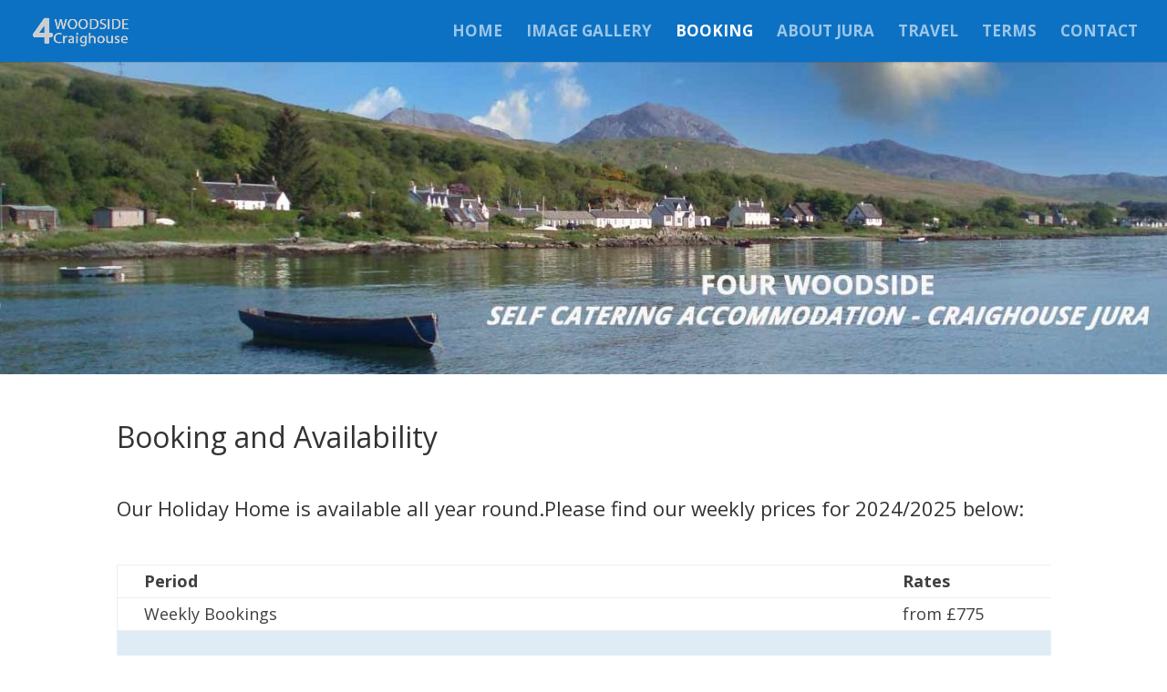

--- FILE ---
content_type: text/css
request_url: https://www.jura-holiday-accommodation.co.uk/wp-content/et-cache/45/et-core-unified-deferred-45.min.css?ver=1733089370
body_size: 116
content:
.et_pb_fullwidth_image_0{padding-top:0px!important;padding-bottom:0px!important}.et_pb_section_1.et_pb_section{padding-top:27px;background-color:#FFFFFF!important}.et_pb_text_0.et_pb_text{color:#3f3f3f!important}.et_pb_text_0{font-size:18px}.et_pb_text_0 h2{font-size:32px}

--- FILE ---
content_type: text/css
request_url: https://www.jura-holiday-accommodation.co.uk/wp-content/plugins/wp-simple-booking-calendar-premium/css/wpsbc-calendar-theme-flat.css?ver=6.7.4
body_size: 1712
content:
/**
 * Style Name: Flat responsive theme
 * Style URI:  http://www.wpsimplebookingcalendar.com
 * Description: Flat responsive theme for the WP Simple Booking Calendar
 * Author:      WP Simple Booking Calendar
 * Author URI:  http://www.wpsimplebookingcalendar.com
 *
 * Copyright (c) 2017 WP Simple Booking Calendar
 */


/*Container*/
.wpsbc-container.wpsbc-theme-flat.wpsbc-theme-flat {
	width: 100%;
	position: relative;
	margin-bottom: 30px;
}
.wpsbc-container.wpsbc-theme-flat:before,
.wpsbc-container.wpsbc-theme-flat:after
{
	display: table;
	content: "";
}
.wpsbc-container.wpsbc-theme-flat:after
{
	clear: both;
}

/**
 * The Calendar container
 *
 * Style for the calendar box
 */
.wpsbc-container.wpsbc-theme-flat .wpsbc-calendars .wpsbc-calendar
{
	float: left;
	position:relative;
	margin-right: 1%;
	margin-bottom: 1%;
	min-height: 1px;

	height: 339px;

	border-radius: 2px;
	
    background: #fff;
}

/**
 * The calendar heading
 */
.wpsbc-container.wpsbc-theme-flat .wpsbc-calendars .wpsbc-calendar .wpsbc-heading
{	
	padding: 0 8px;
	text-align: center;
	outline: none;
	background-color: #EF6C00 !important;
	min-height: 45px;
}
.wpsbc-container.wpsbc-theme-flat .wpsbc-calendars .wpsbc-calendar .wpsbc-heading:before,
.wpsbc-container.wpsbc-theme-flat .wpsbc-calendars .wpsbc-calendar .wpsbc-heading:after
{
	display: table;
	content: "";
}
.wpsbc-container.wpsbc-theme-flat .wpsbc-calendars .wpsbc-calendar .wpsbc-heading:after
{
	clear: both;
}

/**
 * Styles for the Calendar arrows (prev|next)
 */
.wpsbc-container.wpsbc-theme-flat .wpsbc-calendars .wpsbc-calendar .wpsbc-heading .wpsbc-prev:before,
.wpsbc-container.wpsbc-theme-flat .wpsbc-calendars .wpsbc-calendar .wpsbc-heading .wpsbc-next:before
{
	float: left;
	margin-top: 11px;
	font-family: "Material Design Icons" !important;
	font-size: 24px;
	color: #fff;
	text-rendering: auto;
	line-height: 24px;
	-webkit-font-smoothing: antialiased;
    -moz-osx-font-smoothing: grayscale;
	content: "\F141";
}
.wpsbc-container.wpsbc-theme-flat .wpsbc-calendars .wpsbc-calendar .wpsbc-heading .wpsbc-next:before
{
	float: right;
	content: "\F142";
}
.wpsbc-container.wpsbc-theme-flat .wpsbc-calendars .wpsbc-calendar .wpsbc-heading .wpsbc-prev:hover:before,
.wpsbc-container.wpsbc-theme-flat .wpsbc-calendars .wpsbc-calendar .wpsbc-heading .wpsbc-next:hover:before
{
	text-decoration: none;
	color: rgba(255,255,255,.8);
}

/**
 * Style for the Calendar dropdown (select) container
 */
.wpsbc-container.wpsbc-theme-flat .wpsbc-calendars .wpsbc-calendar .wpsbc-heading .wpsbc-select-container
{
	display: inline;
    position: relative;
    top: 9px;
    font-family: inherit;
}

/**
 * Style for the dropdown (select)
 */
.wpsbc-container.wpsbc-theme-flat .wpsbc-calendars .wpsbc-calendar .wpsbc-heading select
{

	border: none !important;
	color: #000 !important;

	display: inherit !important;

	transition: all .25s ease-in-out;
	background-color: #fff !important;
	width: auto !important;
	border-radius: 2px !important;
	height: 22px !important;
    padding: 0 !important;
    padding-left: 5px !important;

    font-family: inherit !important;
	font-size: 16px !important;
	box-shadow: none !important;
	-webkit-appearance: menulist !important;
	-webkit-font-smoothing: antialiased;
	-moz-osx-font-smoothing: grayscale;
	outline: none;
	-webkit-touch-callout: none; /* iOS Safari */
    -webkit-user-select: none; /* Safari */
     -khtml-user-select: none; /* Konqueror HTML */
       -moz-user-select: none; /* Firefox */
        -ms-user-select: none; /* Internet Explorer/Edge */
            user-select: none; /* Non-prefixed version, currently
                                  supported by Chrome and Opera */
}

/**
 * Style for the Calendar header titles (month names)
 */
.wpsbc-container.wpsbc-theme-flat .wpsbc-calendars .wpsbc-calendar .wpsbc-heading span
{
	display: inline-block;

	margin-top: 7px;

	/*font-family: Arial, Helvetica, Verdana, sans-serif;*/
	font-size: 16px;
	/*line-height: 16px;*/
	-webkit-font-smoothing: antialiased;
	-moz-osx-font-smoothing: grayscale;
	outline: none;
	color: #fff;
	-webkit-touch-callout: none; /* iOS Safari */
    -webkit-user-select: none; /* Safari */
     -khtml-user-select: none; /* Konqueror HTML */
       -moz-user-select: none; /* Firefox */
        -ms-user-select: none; /* Internet Explorer/Edge */
            user-select: none; /* Non-prefixed version, currently
                                  supported by Chrome and Opera */
}


/**
 * Style for the Calendar's list of days
 */

/*reset*/
.wpsbc-container.wpsbc-theme-flat .wpsbc-calendars .wpsbc-calendar ul 
{
	padding: 0;
	margin: 0;
	list-style: none;
}
.wpsbc-container.wpsbc-theme-flat .wpsbc-calendars .wpsbc-calendar ul:before,
.wpsbc-container.wpsbc-theme-flat .wpsbc-calendars .wpsbc-calendar ul:after
{
	display: table;
	content: "";
}

/**
 * Style for the calendar list weekdays subheader
 */
.wpsbc-container.wpsbc-theme-flat .wpsbc-calendars .wpsbc-calendar ul.wpsbc-weekdays
{
	border-bottom: 1px solid #ccc;
	background-color: #f4f4f4;
	font-weight: bold;
}
.wpsbc-container.wpsbc-theme-flat .wpsbc-calendars .wpsbc-calendar ul:after
{
	clear: both;
}
.wpsbc-container.wpsbc-theme-flat .wpsbc-calendars .wpsbc-calendar ul li
{
	position: relative;
	display: flex;
	flex-direction: row;
	align-items: center;
	justify-content: center;
	float: left;
	width: calc(100%/7.01); /* NO NEED TO EDIT THIS */
	margin: 0;
	text-align: center;
	height: 42px;
	margin: 0;
}
.wpsbc-container.wpsbc-theme-flat .wpsbc-calendars .wpsbc-calendar.wpsbc-week-numbers ul li
{
	width: calc(100%/8.01);
}

.wpsbc-container.wpsbc-theme-flat .wpsbc-calendars .wpsbc-calendar ul li.wpsbc-day
{
	/*box-shadow: 0 0px 1px 0 rgba(0,0,0,.2);*/
}
.wpsbc-container.wpsbc-theme-flat .wpsbc-calendars .wpsbc-calendar ul li.wpsbc-pad
{
	background-color: #fff;
}
.wpsbc-container.wpsbc-theme-flat .wpsbc-calendars .wpsbc-calendar ul li.wpsbc-pad:before
{
	content: "\00a0 ";
}

/**
 * Default font-size and family for all the elements in the list of days
 */
.wpsbc-container.wpsbc-theme-flat .wpsbc-calendars .wpsbc-calendar ul *
{
	/*font-family: Arial, Helvetica, Verdana, sans-serif;*/
	font-size: 14px;

	color: #000;
	-webkit-font-smoothing: antialiased;
	-moz-osx-font-smoothing: grayscale;
	outline: none;
	-webkit-touch-callout: none; /* iOS Safari */
    -webkit-user-select: none; /* Safari */
     -khtml-user-select: none; /* Konqueror HTML */
       -moz-user-select: none; /* Firefox */
        -ms-user-select: none; /* Internet Explorer/Edge */
            user-select: none; /* Non-prefixed version, currently
                                  supported by Chrome and Opera */
}


/**
 * Styling the pre-loader
 */
.wpsbc-container.wpsbc-theme-flat .wpsbc-calendars .wpsbc-calendar .wpsbc-loading
{
	display: none;
	position: absolute;
	z-index: 3;
	top: 45%;
	left: 45%;
}

/**
 * Styling the legend
 */
.wpsbc-container.wpsbc-theme-flat .wpsbc-calendars .wpsbc-legend
{
	clear: both;
    display: block;
    margin-top: 10px;
    float: left;
}
.wpsbc-container.wpsbc-theme-flat .wpsbc-calendars .wpsbc-legend:before,
.wpsbc-container.wpsbc-theme-flat .wpsbc-calendars .wpsbc-legend:after 
{
	display: table;
	content: "";
}
.wpsbc-container.wpsbc-theme-flat .wpsbc-calendars .wpsbc-legend:before
{
	clear: both;
}
.wpsbc-container.wpsbc-theme-flat .wpsbc-calendars .wpsbc-legend .wpsbc-legend-item
{
	float: left;
}

.wpsbc-container.wpsbc-theme-flat .wpsbc-calendars .wpsbc-legend .wpsbc-legend-item .wpsbc-legend-color
{
	float: left;
	width: 22px;
	height: 22px;
}
.wpsbc-container.wpsbc-theme-flat .wpsbc-calendars .wpsbc-legend .wpsbc-legend-item p
{
	float: left;
	margin: 0 10px;
	height: 16px;
	line-height: 16px;

	font-size: 16px;
}

/* Tooltip */
.wpsbc-container.wpsbc-theme-flat .wpsbc-calendars .wpsbc-calendar ul li.wpsbc-day .wpsbc-tooltip-corner
{
	width: 0;
    height: 0;
    position: absolute;
    top: 0;
    right: 0;
    z-index: 2;
    border-color: transparent;
    border-style: solid;
    border-radius: 0;
    border-width: 5px;
    border-right-color: rgba(255,0,0, .7);
    border-top-color: rgba(255,0,0, .7);
}

.wpsbc-container.wpsbc-theme-flat .wpsbc-calendars .wpsbc-calendar ul li.wpsbc-day .wpsbc-tooltip-dot
{
	position: absolute;
	width: 5px;
	height: 5px;
	border-radius: 50%;
    top: 5px;
    right: 5px;
    z-index: 2;
    background-color: rgba(255,0,0, .7);
}
.wpsbc-container.wpsbc-theme-flat .wpsbc-calendars .wpsbc-calendar ul li.wpsbc-day.wpsbc-tooltip-active .wpsbc-tooltip
{
	position: absolute;
	bottom: 46px;
	border-radius: 3px;
	background-color: #fff;
	z-index: 6;
	width: auto;
	min-width: 175px;
	padding: 5px;
	box-shadow: 0 1px 3px 0 rgba(0,0,0,.2), 0 1px 1px 0 rgba(0,0,0,.14), 0 2px 1px -1px rgba(0,0,0,.12);
}
.wpsbc-container.wpsbc-theme-flat .wpsbc-calendars .wpsbc-calendar ul li.wpsbc-day.wpsbc-tooltip-active .wpsbc-tooltip:before,
.wpsbc-container.wpsbc-theme-flat .wpsbc-calendars .wpsbc-calendar ul li.wpsbc-day.wpsbc-tooltip-active .wpsbc-tooltip:after
{
	top: 100%;
	left: 50%;
	border: solid transparent;
	content: " ";
	height: 0;
	width: 0;
	position: absolute;
	pointer-events: none;
	border-color: rgba(136, 183, 213, 0);
	border-top-color: #fff;
	border-width: 8px;
	margin-left: -8px;
}
.wpsbc-container.wpsbc-theme-flat .wpsbc-calendars .wpsbc-calendar ul li.wpsbc-day.wpsbc-tooltip-active .wpsbc-tooltip strong
{
	display: block;
}


.wpsbc-container.wpsbc-theme-flat .wpsbc-calendars .wpsbc-calendar ul li.wpsbc-day.wpsbc-highlight
{
	background-color: rgba(33,150,243, .9) !important;
	color: #fff;
	line-height: 1.5;
	text-align: center;
}
.wpsbc-container.wpsbc-theme-flat .wpsbc-calendars .wpsbc-calendar ul li.wpsbc-day.wpsbc-highlight .wpsbc-day-split-day
{
	color: #fff !important;
}


/*Media queries */
@media (max-width: 576px) 
{
	/*mobile portrait*/
	.wpsbc-container.wpsbc-theme-flat .wpsbc-calendars .wpsbc-calendar
	{
		width: 100%;
		margin: 0;
		margin-bottom: 10px;
	}
}

@media (min-width: 576px) 
{
	/*mobile landscape*/
	.wpsbc-container.wpsbc-theme-flat .wpsbc-calendars .wpsbc-calendar
	{
		width: 49%;
	}
}

@media (min-width: 768px) {
	/*Tablets*/
	.wpsbc-container.wpsbc-theme-flat .wpsbc-calendars .wpsbc-calendar
	{
		width: 49%;
	}
}

@media (min-width: 992px) {
	/*Desktops*/
	.wpsbc-container.wpsbc-theme-flat .wpsbc-calendars .wpsbc-calendar
	{
		width: 32.33333333%;
	}
}

@media (min-width: 1200px) {
	/*Extra large devices*/

	.wpsbc-container.wpsbc-theme-flat .wpsbc-calendars .wpsbc-calendar
	{
		width: 32.33333333%;
	}
}

.wpsbc-container.wpsbc-theme-flat .wpsbc-calendars .wpsbc-calendar.col-12
{
	width: 100%;
}
.wpsbc-container.wpsbc-theme-flat .wpsbc-calendars .wpsbc-calendar.col-6
{
	width: 49%;
}
.wpsbc-container.wpsbc-theme-flat .wpsbc-calendars .wpsbc-calendar.col-4
{
	width: 32.33333333%;
}

--- FILE ---
content_type: text/javascript
request_url: https://www.jura-holiday-accommodation.co.uk/wp-content/plugins/wp-simple-booking-calendar-premium/js/wpsbc.js?ver=7.1.8
body_size: 2199
content:
(function ( $ ) {
    var isBP = function (bp) {
        var bps = [320, 480, 620, 768, 1024],
            w = $(window).width(),
            min, max

        for (var i = 0, l = bps.length; i < l; i++)
        {
            if (bps[i] === bp)
            {
                min = bps[0] || 0
                max = bps[i]
                break
            }
        }
        return w > min && w <= max;
    }

    var responsive = function ($container)
    {
        var minw    = 230;
            w       = $container.width();

        return Math.round(( w / minw ));
    }

    var showLoader = function($this){
        $this.find('.wpsbc-loading').fadeTo(0,0).css('display','block').fadeTo(200,1);
        $this.find('.wpsbc-calendar ul').animate({
            'opacity' : '0.7'
        },200);
    }
    var hideLoader = function(){
        $('.wpsbc-loading').css('display','none');
    }
    var wpsbc_changeDay = function(direction, timestamp, $this){
        var data = {
            action:                 'wpsbc_changeDay',
            calendarDirection:      direction,
            totalCalendars:         $this.find(".wpsbc-total-calendars").attr('data-total-calendars'),
            currentTimestamp:       timestamp,
            // calendarData:           $this.find(".wpsbc-calendar-data").attr('data-calendar-data'),
            calendarHistory:        $this.find(".wpsbc-calendar-history").attr('data-calendar-history'),
            // calendarLegend:         $this.find(".wpsbc-calendar-legend").attr('data-calendar-legend'),
            showLegend:             $this.find(".wpsbc-show-legend").attr('data-show-legend'),
            showDropdown:           $this.find(".wpsbc-show-dropdown").attr('data-show-dropdown'),
            calendarHistory:        $this.find(".wpsbc-calendar-history").attr('data-calendar-history'),
            showTooltip:            $this.find(".wpsbc-calendar-tooltip").attr('data-calendar-tooltip'),
            showWeekNumbers:        $this.find(".wpsbc-calendar-weeknumbers").attr('data-calendar-weeknumbers'),
            calendarLanguage:       $this.find(".wpsbc-calendar-language").attr('data-calendar-language'),
            
            /* @since   6.5.4 */
            jump:                   $this.find(".wpsbc-calendar-jump").attr('data-calendar-jump'),
            weekStart :             $this.find(".wpsbc-calendar-week-start").attr('data-calendar-week-start'),
            calendarID :            $this.find(".wpsbc-calendar-ID").attr('data-calendar-ID'),

            /* @since   6.7 */
            theme:                  $this.find(".wpsbc-calendar-theme").attr('data-calendar-theme'),
            themehbc:               $this.find(".wpsbc-calendar-themehbc").attr('data-calendar-themehbc'),
            highlighttoday:         $this.find(".wpsbc-calendar-highlighttoday").attr('data-calendar-highlighttoday')
            
        };
        
        $.ajax({
            type: 'POST',
            url: ajaxurl,
            // contentType: 'application/json; charset=utf-8',
            dataType: 'html',
            data: data,
            success: function ( response )
            {
                $this.find('.wpsbc-calendars').html(response);
                hideLoader();
                
                calculateSplitDayBorderWidth();
            }
        });
    }

    var changeOverview = function( timestamp, $this)
    {
        var data = {
            action: 'wpsbc_changeOverview',
            currentTimestamp: timestamp,
            showLegend: $this.find(".wpsbc-show-overview-legend").attr('data-show-legend'),
            showTooltip: $this.find(".wpsbc-calendar-overview-tooltip").attr('data-calendar-tooltip'),
            showHistory: $this.find(".wpsbc-calendar-overview-history").attr('data-calendar-history'),
            showWeekNumbers: $this.find(".wpsbc-calendar-overview-weeknumbers").attr('data-calendar-weeknumbers'),
            calendars: $this.find(".wpsbc-calendar-overview-calendars").attr('data-calendars'),
            calendarLanguage: $this.find(".wpsbc-calendar-overview-language").attr('data-calendar-language'),
        };

        $.ajax({
            url:        ajaxurl,
            data:       data,
            method:     'post',
            dataType:   'json',
            success:    function ( obj )
            {
                var $content     = $this.find('.wpsbc-overview-content');

                $content.parent('.wpsbc-overview-calendar').parent('.wpsbc-overview-calendar-container').find('[name="month"]').html(obj.months);

                if ( $content.length > 0 )
                {
                    
                    $content.html( obj.html );
                    destroyOverviewOverlay( $content );
                }
                else
                    return;
            }
        });
    }

    var appendOverviewOverlay = function( inst )
    {
        inst.find('.wpsbc-overview-content').prepend('<div class="wpsbc-overlay"><div class="progress"><div class="indeterminate"></div></div></div>');
        $(document).trigger('wpsbc-overview-overlay');
        return;
    }
    var destroyOverviewOverlay = function( inst )
    {

        var destroyTimeout = setTimeout( function () {
            inst.find('.wpsbc-overlay').fadeOut(350, function () {
              $( this ).remove();  
            });
            $(document).trigger('wpsbc-overview-destroy');
            return;
        }, 350);
        return;
    }

    $(document).ready(function () 
    {
        calendarStart();
        calculateSplitDayBorderWidth();
    });
    $(window).resize(function () {
       calculateSplitDayBorderWidth(); 
    });

    function calendarStart()
    {
        var $instance = $('body');

        $instance.find('select[name="month"]').each(function ()
        {
            $(this).val($(this).find('option[selected]').val());
        });

        $instance.find('.wpbs-dropdown').each(function () 
        {
            $(this).val($(this).find('option[selected]').val());
        });

        $($instance).find('.wpsbc-dropdown').each( function (e) {
            // console.log(e);
            $select = $( this );
            // console.log($select);
            $select.val($($select).find('option[selected]').val());
        });
        
        $($instance).on('change','.wpsbc-dropdown',function(e)
        {
            $newInstance = $(this).closest('.wpsbc-container');
            showLoader($newInstance);     
            e.preventDefault();
            wpsbc_changeDay('jump',$(this).val(), $newInstance);
        });
        
        $($instance).on('click','.wpsbc-prev',function(e)
        {
            $newInstance = $(this).closest('.wpsbc-container');
            showLoader($newInstance);
            e.preventDefault();
            timestamp = $newInstance.find(".wpsbc-current-timestamp").attr('data-current-timestamp');
            wpsbc_changeDay('prev',timestamp, $newInstance);
        });
        
        
        $($instance).on('click','.wpsbc-next',function(e)
        {
            $newInstance = $(this).closest('.wpsbc-container');
            showLoader($newInstance);
            e.preventDefault();     
            timestamp = $newInstance.find(".wpsbc-current-timestamp").attr('data-current-timestamp'); 
            wpsbc_changeDay('next',timestamp, $newInstance);
        });
        
        
        $("body").on('mouseenter','li.wpsbc-day', function()
        {        
            $li = $(this);
            if(typeof $li.attr('data-tooltip') != 'undefined')
            {
                $li.addClass('wpsbc-tooltip-active');
                $li.append('<div class="wpsbc-tooltip"><strong>' + $li.attr('data-tooltip-date') + '</strong>' + $li.attr('data-tooltip') + '</div>');    
            }       
        }); 

        $("body").on('mouseleave','li.wpsbc-day', function()
        {
            $(".wpsbc-tooltip-active").removeClass('wpsbc-tooltip-active');        
            $("li.wpsbc-day .wpsbc-tooltip").remove();
                
        });


        // New tooltip

        $("body").on('touchstart mouseenter','.wpsbc-overview-calendar-container [data-tooltip]', function(e)
        {

            if( e.type == 'touchstart' ) {
                var pageX = e.originalEvent.changedTouches[0].pageX;
                var pageY = e.originalEvent.changedTouches[0].pageY;
            } else {
                var pageX = e.pageX;
                var pageY = e.pageY;
            }


            var text    = $( this ).data('tooltip-content'),
                date    = $( this ).data('tooltip-date');

            $('<span class="wpsbc-tooltip-content"></span>')
                .appendTo('body')
                .css('top', ( pageY - 10) + 'px')
                .css('left', ( pageX + 20) + 'px')
                .css('display', 'block')
                .html('<h5>' + date + '</h5>' + text);
        });


        $("body").on('mousemove','.wpsbc-overview-calendar-container [data-tooltip], .wpsbc-tooltip-content, .wpsbc-tooltip', function(e)
        {
            
            if( e.type == 'touchmove' ) {
                var pageX = e.originalEvent.changedTouches[0].pageX;
                var pageY = e.originalEvent.changedTouches[0].pageY;
            } else {
                var pageX = e.pageX;
                var pageY = e.pageY;
            }

            $('.wpsbc-tooltip-content')
                .css('top', ( pageY - 10) + 'px')
                .css('left', ( pageX + 20) + 'px')
        });

        $("body").on('mouseleave','.wpsbc-overview-calendar-container [data-tooltip], .wpsbc-tooltip-content, .wpsbc-tooltip', function(e)
        {
            $('.wpsbc-tooltip-content').remove();
        })

        $('.wpsbc-overview-calendar').each(function () {
            var $inst       = $( this );

            // calculateWidth( $inst );
                

            $inst.parent('.wpsbc-overview-calendar-container').find('[name="month"]').on('change',function(e)
            {
                e.preventDefault();
                appendOverviewOverlay($inst);
                changeOverview($(this).val(), $inst );
            });
            
        });

        $(document).on( 'touchstart', '[data-tooltip]', function (e) {
            e.preventDefault();
            $(this).trigger( 'mouseenter' );
        }).on( 'touchend', '[data-tooltip]', function (e) {
            e.preventDefault();
            $(this).trigger( 'mouseleave' );
        });

    }

    function calculateSplitDayBorderWidth()
    {
        var $instance = $('body');

        var $container = $($instance).find('.wpsbc-container:not(.wpsbc-theme-classic)');
        var calsperrow = responsive($container) || 2;

        
        if ( calsperrow == 1 )
        {
            $($instance).find('.wpsbc-container:not(.wpsbc-theme-classic) .wpsbc-calendar').each( function () 
                {
                    $(this).removeClass('col-4 col-6').addClass('col-12');
                }
            );
        } 
        else if ( calsperrow == 2 )
        {
            $($instance).find('.wpsbc-container:not(.wpsbc-theme-classic) .wpsbc-calendar').each( function () 
                {
                    $(this).removeClass('col-4 col-12').addClass('col-6');
                }
            );
        } 
        else if ( calsperrow > 2 )
        {
            $($instance).find('.wpsbc-container:not(.wpsbc-theme-classic) .wpsbc-calendar').each( function () 
                {
                    $(this).removeClass('col-12 col-6').addClass('col-4'); 
                }
            );
        }

        // Split days border width
        $($instance).find('.wpsbc-container:not(.wpsbc-theme-classic) .wpsbc-calendar ul li.wpsbc-day').each(function (idx, elem) {
            var width = $(elem).width() + 0.5,
                height= $(elem).height();

            if ( width > 22 )
                width   = width;

            if ( height > 22 )
                height  = height;

            $(elem).find('.wpsbc-day-split-top').css('border-width', height + 'px ' + width + 'px 0 0');
            $(elem).find('.wpsbc-day-split-bottom').css('border-width', '0 0 ' + height + 'px ' + width + 'px');
        });
    }
})(window.jQuery, document, window);